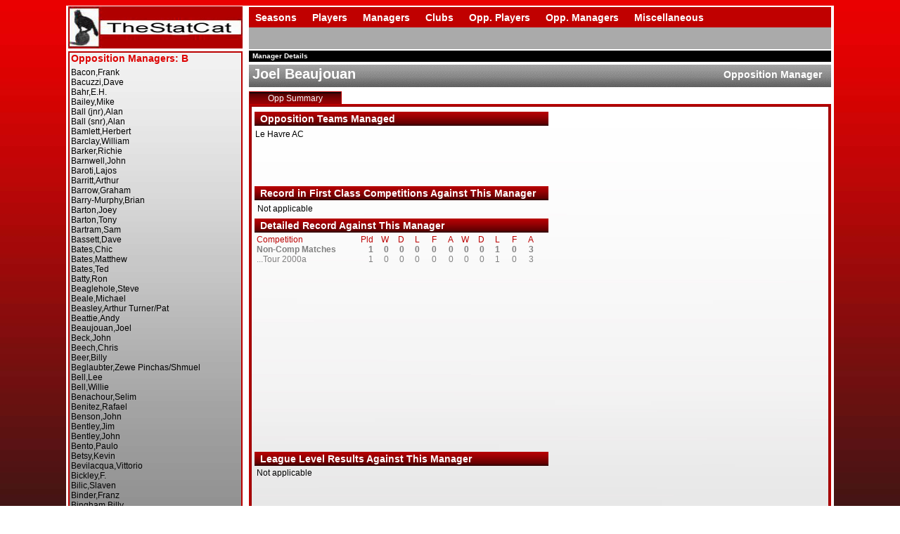

--- FILE ---
content_type: text/html; charset=utf-8
request_url: http://thestatcat.co.uk/OppManagerList.aspx?Surname=B
body_size: 19700
content:

<html>
<head>
<!-- Google tag (gtag.js) -->
<script async src="https://www.googletagmanager.com/gtag/js?id=G-N51YVXS4QD"></script>
<script>
  window.dataLayer = window.dataLayer || [];
  function gtag(){dataLayer.push(arguments);}
  gtag('js', new Date());

  gtag('config', 'G-N51YVXS4QD');
</script>
<meta http-equiv="imagetoolbar" content="no"/>
<link href="CSS/menulist.css" rel="stylesheet" type="text/css"></link>

</head>

<body oncontextmenu="return false" ondragstart="return false" onselectstart="return false" background="images/menuBG.jpg">
	<form method="post" action="./OppManagerList.aspx?Surname=B" id="ctl00">
<div class="aspNetHidden">
<input type="hidden" name="__VIEWSTATE" id="__VIEWSTATE" value="/wEPDwUKLTI4MTg0ODkwM2RkTgmfL+a1PfZ0q3saD8bscbpQLcXoD6BWbcvgA3D/QHc=" />
</div>

<div class="aspNetHidden">

	<input type="hidden" name="__VIEWSTATEGENERATOR" id="__VIEWSTATEGENERATOR" value="6411458B" />
</div>
		<div class="listbody">
  <div class="emptyline">
  </div>
  <div class="listline">
    <a class="menuitem" href="Manager.aspx?ManagerID=954" title="Frank Bacon (BrstlCy 1910)" target="_top">Bacon,Frank</a>
  </div>
  <div class="listline">
    <a class="menuitem" href="Manager.aspx?ManagerID=476" title="Dave Bacuzzi (CorkHib 1973)" target="_top">Bacuzzi,Dave</a>
  </div>
  <div class="listline">
    <a class="menuitem" href="Manager.aspx?ManagerID=987" title="E.H. Bahr (PrstnNE 1889-06)" target="_top">Bahr,E.H.</a>
  </div>
  <div class="listline">
    <a class="menuitem" href="Manager.aspx?ManagerID=670" title="Mike Bailey (BrgtnHA 1981-82)" target="_top">Bailey,Mike</a>
  </div>
  <div class="listline">
    <a class="menuitem" href="Manager.aspx?ManagerID=236" title="Alan Ball (jnr) (Prtsmth 1985-99, StokeCy 1990)" target="_top">Ball (jnr),Alan</a>
  </div>
  <div class="listline">
    <a class="menuitem" href="Manager.aspx?ManagerID=378" title="Alan Ball (snr) (PrstnNE 1971-72)" target="_top">Ball (snr),Alan</a>
  </div>
  <div class="listline">
    <a class="menuitem" href="Manager.aspx?ManagerID=897" title="Herbert Bamlett (OldhmA 1914-21, Mddsbro 1924, ManUtd 1927-31)" target="_top">Bamlett,Herbert</a>
  </div>
  <div class="listline">
    <a class="menuitem" href="Manager.aspx?ManagerID=964" title="William Barclay (Everton 1889, Liverpl 1894-95)" target="_top">Barclay,William</a>
  </div>
  <div class="listline">
    <a class="menuitem" href="Manager.aspx?ManagerID=704" title="Richie Barker (StokeCy 1982-83)" target="_top">Barker,Richie</a>
  </div>
  <div class="listline">
    <a class="menuitem" href="Manager.aspx?ManagerID=624" title="John Barnwell (PtrbroU 1977, Wolves 1980-81, NottsCo 1987-88, Walsall 1989)" target="_top">Barnwell,John</a>
  </div>
  <div class="listline">
    <a class="menuitem" href="Manager.aspx?ManagerID=649" title="Lajos Baroti (VasasBp 1973)" target="_top">Baroti,Lajos</a>
  </div>
  <div class="listline">
    <a class="menuitem" href="Manager.aspx?ManagerID=871" title="Arthur Barritt (BkbrnRv 1931-36)" target="_top">Barritt,Arthur</a>
  </div>
  <div class="listline">
    <a class="menuitem" href="Manager.aspx?ManagerID=302" title="Graham Barrow (ChestrC 1993)" target="_top">Barrow,Graham</a>
  </div>
  <div class="listline">
    <a class="menuitem" href="Manager.aspx?ManagerID=1085" title="Brian Barry-Murphy (Rochdle 2019-21)" target="_top">Barry-Murphy,Brian</a>
  </div>
  <div class="listline">
    <a class="menuitem" href="Manager.aspx?ManagerID=1062" title="Joey Barton (Fleetwd 2018-20, BrstlRv 2021)" target="_top">Barton,Joey</a>
  </div>
  <div class="listline">
    <a class="menuitem" href="Manager.aspx?ManagerID=376" title="Tony Barton (AstonV 1982-84, Prtsmth 1990)" target="_top">Barton,Tony</a>
  </div>
  <div class="listline">
    <a class="menuitem" href="Manager.aspx?ManagerID=717" title="Sam Bartram (LutonTn 1960-62)" target="_top">Bartram,Sam</a>
  </div>
  <div class="listline">
    <a class="menuitem" href="Manager.aspx?ManagerID=200" title="Dave Bassett (Wmbldn 1985-87, SheffU 1989-95, NottgmF 1997-98, LcstrC 2001-02)" target="_top">Bassett,Dave</a>
  </div>
  <div class="listline">
    <a class="menuitem" href="Manager.aspx?ManagerID=256" title="Chic Bates (Shrwsby 1985-87, StokeCy 1993-97)" target="_top">Bates,Chic</a>
  </div>
  <div class="listline">
    <a class="menuitem" href="Manager.aspx?ManagerID=1055" title="Matthew Bates (HrtlplU 2018)" target="_top">Bates,Matthew</a>
  </div>
  <div class="listline">
    <a class="menuitem" href="Manager.aspx?ManagerID=731" title="Ted Bates (Soton 1960-70)" target="_top">Bates,Ted</a>
  </div>
  <div class="listline">
    <a class="menuitem" href="Manager.aspx?ManagerID=707" title="Ron Batty (Gtshead 1959)" target="_top">Batty,Ron</a>
  </div>
  <div class="listline">
    <a class="menuitem" href="Manager.aspx?ManagerID=1095" title="Steve Beaglehole (LctrU21 2019)" target="_top">Beaglehole,Steve</a>
  </div>
  <div class="listline">
    <a class="menuitem" href="Manager.aspx?ManagerID=1142" title="Michael Beale (QPR 2022)" target="_top">Beale,Michael</a>
  </div>
  <div class="listline">
    <a class="menuitem" href="Manager.aspx?ManagerID=400" title="Arthur Turner/Pat Beasley (BrmghmC 1958)" target="_top">Beasley,Arthur Turner/Pat</a>
  </div>
  <div class="listline">
    <a class="menuitem" href="Manager.aspx?ManagerID=392" title="Andy Beattie (HddsfdT 1953-55, PlymthA 1963, Wolves 1965)" target="_top">Beattie,Andy</a>
  </div>
  <div class="listline">
    <a class="menuitem" href="Manager.aspx?ManagerID=202" title="Joel Beaujouan (LeHavre 2000)" target="_top">Beaujouan,Joel</a>
  </div>
  <div class="listline">
    <a class="menuitem" href="Manager.aspx?ManagerID=314" title="John Beck (CmbrgeU 1991-92)" target="_top">Beck,John</a>
  </div>
  <div class="listline">
    <a class="menuitem" href="Manager.aspx?ManagerID=1103" title="Chris Beech (CrlsleU 2020)" target="_top">Beech,Chris</a>
  </div>
  <div class="listline">
    <a class="menuitem" href="Manager.aspx?ManagerID=912" title="Billy Beer (Brmnghm 1923-27)" target="_top">Beer,Billy</a>
  </div>
  <div class="listline">
    <a class="menuitem" href="Manager.aspx?ManagerID=824" title="Zewe Pinchas/Shmuel Beglaubter (MccbPT 1957)" target="_top">Beglaubter,Zewe Pinchas/Shmuel</a>
  </div>
  <div class="listline">
    <a class="menuitem" href="Manager.aspx?ManagerID=1173" title="Lee Bell (CreweAx 2023)" target="_top">Bell,Lee</a>
  </div>
  <div class="listline">
    <a class="menuitem" href="Manager.aspx?ManagerID=767" title="Willie Bell (BrmghmC 1976-77)" target="_top">Bell,Willie</a>
  </div>
  <div class="listline">
    <a class="menuitem" href="Manager.aspx?ManagerID=1132" title="Selim Benachour (OldhmA 2021)" target="_top">Benachour,Selim</a>
  </div>
  <div class="listline">
    <a class="menuitem" href="Manager.aspx?ManagerID=38" title="Rafael Benitez (Liverpl 2005-10, Chelsea 2012-13, NUFC 2016)" target="_top">Benitez,Rafael</a>
  </div>
  <div class="listline">
    <a class="menuitem" href="Manager.aspx?ManagerID=625" title="John Benson (ManCity 1983)" target="_top">Benson,John</a>
  </div>
  <div class="listline">
    <a class="menuitem" href="Manager.aspx?ManagerID=360" title="Jim Bentley (Morcmbe 2012-18)" target="_top">Bentley,Jim</a>
  </div>
  <div class="listline">
    <a class="menuitem" href="Manager.aspx?ManagerID=972" title="John Bentley (ManUtd 1912-14)" target="_top">Bentley,John</a>
  </div>
  <div class="listline">
    <a class="menuitem" href="Manager.aspx?ManagerID=39" title="Paulo Bento (SpLisbn 2008)" target="_top">Bento,Paulo</a>
  </div>
  <div class="listline">
    <a class="menuitem" href="Manager.aspx?ManagerID=1208" title="Kevin Betsy (QPR 2025)" target="_top">Betsy,Kevin</a>
  </div>
  <div class="listline">
    <a class="menuitem" href="Manager.aspx?ManagerID=1009" title="Vittorio Bevilacqua (S.Nynns 2016)" target="_top">Bevilacqua,Vittorio</a>
  </div>
  <div class="listline">
    <a class="menuitem" href="Manager.aspx?ManagerID=1101" title="F. Bickley (Casuals 1889-90)" target="_top">Bickley,F.</a>
  </div>
  <div class="listline">
    <a class="menuitem" href="Manager.aspx?ManagerID=847" title="Slaven Bilic (WHU 2015-17)" target="_top">Bilic,Slaven</a>
  </div>
  <div class="listline">
    <a class="menuitem" href="Manager.aspx?ManagerID=519" title="Franz Binder (FCNrmbg 1955)" target="_top">Binder,Franz</a>
  </div>
  <div class="listline">
    <a class="menuitem" href="Manager.aspx?ManagerID=427" title="Billy Bingham (Everton 1976, MnsfldT 1978)" target="_top">Bingham,Billy</a>
  </div>
  <div class="listline">
    <a class="menuitem" href="Manager.aspx?ManagerID=626" title="John Bird (HrtlplU 1988)" target="_top">Bird,John</a>
  </div>
  <div class="listline">
    <a class="menuitem" href="Manager.aspx?ManagerID=428" title="Billy Birrell (Chelsea 1946-52)" target="_top">Birrell,Billy</a>
  </div>
  <div class="listline">
    <a class="menuitem" href="Manager.aspx?ManagerID=40" title="Kevin Blackwell (LeedsUd 2004-06, LutonTn 2007)" target="_top">Blackwell,Kevin</a>
  </div>
  <div class="listline">
    <a class="menuitem" href="Manager.aspx?ManagerID=810" title="J. Blair (MntrlXI 1955)" target="_top">Blair,J.</a>
  </div>
  <div class="listline">
    <a class="menuitem" href="Manager.aspx?ManagerID=196" title="Noel Blake (ExeterC 2001)" target="_top">Blake,Noel</a>
  </div>
  <div class="listline">
    <a class="menuitem" href="Manager.aspx?ManagerID=473" title="Danny Blanchflower (Chelsea 1979)" target="_top">Blanchflower,Danny</a>
  </div>
  <div class="listline">
    <a class="menuitem" href="Manager.aspx?ManagerID=595" title="Jimmy Bloomfield (Orient 1970-80, LcstrC 1976-77)" target="_top">Bloomfield,Jimmy</a>
  </div>
  <div class="listline">
    <a class="menuitem" href="Manager.aspx?ManagerID=1203" title="Matt Bloomfield (LutonTn 2025)" target="_top">Bloomfield,Matt</a>
  </div>
  <div class="listline">
    <a class="menuitem" href="Manager.aspx?ManagerID=679" title="Norman Bodell (BrmghmC 1982)" target="_top">Bodell,Norman</a>
  </div>
  <div class="listline">
    <a class="menuitem" href="Manager.aspx?ManagerID=627" title="John Bond (NrwchC 1974-77, ManCity 1980-83, Burnley 1983, BrmghmC 1986-87)" target="_top">Bond,John</a>
  </div>
  <div class="listline">
    <a class="menuitem" href="Manager.aspx?ManagerID=1086" title="Kevin Bond (SthendU 2019)" target="_top">Bond,Kevin</a>
  </div>
  <div class="listline">
    <a class="menuitem" href="Manager.aspx?ManagerID=283" title="Billy Bonds (WHU 1990-93)" target="_top">Bonds,Billy</a>
  </div>
  <div class="listline">
    <a class="menuitem" href="Manager.aspx?ManagerID=1131" title="Mark Bonner (CmbrgeU 2021-22)" target="_top">Bonner,Mark</a>
  </div>
  <div class="listline">
    <a class="menuitem" href="Manager.aspx?ManagerID=596" title="Jimmy Bonthrone (Abrdeen 1973)" target="_top">Bonthrone,Jimmy</a>
  </div>
  <div class="listline">
    <a class="menuitem" href="Manager.aspx?ManagerID=751" title="Tony Book (ManCity 1976-77)" target="_top">Book,Tony</a>
  </div>
  <div class="listline">
    <a class="menuitem" href="Manager.aspx?ManagerID=497" title="Eddie Boot (HddsfdT 1960-64)" target="_top">Boot,Eddie</a>
  </div>
  <div class="listline">
    <a class="menuitem" href="Manager.aspx?ManagerID=477" title="Dave Booth (GrmsbyT 1985, Drlngtn 1987)" target="_top">Booth,Dave</a>
  </div>
  <div class="listline">
    <a class="menuitem" href="Manager.aspx?ManagerID=1212" title="Rui Borges (SpLisbn 2025)" target="_top">Borges,Rui</a>
  </div>
  <div class="listline">
    <a class="menuitem" href="Manager.aspx?ManagerID=478" title="Dave Bowen (Nrthmtn 1963-66)" target="_top">Bowen,Dave</a>
  </div>
  <div class="listline">
    <a class="menuitem" href="Manager.aspx?ManagerID=1057" title="Lee Bowyer (ChrltnA 2018-20)" target="_top">Bowyer,Lee</a>
  </div>
  <div class="listline">
    <a class="menuitem" href="Manager.aspx?ManagerID=1170" title="John Bradford (NhCrlna 2023)" target="_top">Bradford,John</a>
  </div>
  <div class="listline">
    <a class="menuitem" href="Manager.aspx?ManagerID=1021" title="Bob Bradley (SwnseaC 2016)" target="_top">Bradley,Bob</a>
  </div>
  <div class="listline">
    <a class="menuitem" href="Manager.aspx?ManagerID=956" title="Harry Bradshaw (Burnley 1896-99, Fulham 1904)" target="_top">Bradshaw,Harry</a>
  </div>
  <div class="listline">
    <a class="menuitem" href="Manager.aspx?ManagerID=993" title="Joseph Bradshaw (Stoke 1890-92)" target="_top">Bradshaw,Joseph</a>
  </div>
  <div class="listline">
    <a class="menuitem" href="Manager.aspx?ManagerID=1118" title="Jon Brady (Nrthmtn 2021)" target="_top">Brady,Jon</a>
  </div>
  <div class="listline">
    <a class="menuitem" href="Manager.aspx?ManagerID=642" title="Joop Brand (AZ67 1975)" target="_top">Brand,Joop</a>
  </div>
  <div class="listline">
    <a class="menuitem" href="Manager.aspx?ManagerID=572" title="Ian Branfoot (Reading 1986-87)" target="_top">Branfoot,Ian</a>
  </div>
  <div class="listline">
    <a class="menuitem" href="Manager.aspx?ManagerID=166" title="Chris Brass (YorkCty 2003)" target="_top">Brass,Chris</a>
  </div>
  <div class="listline">
    <a class="menuitem" href="Manager.aspx?ManagerID=628" title="John Breckin (RthrhmU 1987)" target="_top">Breckin,John</a>
  </div>
  <div class="listline">
    <a class="menuitem" href="Manager.aspx?ManagerID=429" title="Billy Bremner (DncstrR 1985, LeedsUd 1986-87)" target="_top">Bremner,Billy</a>
  </div>
  <div class="listline">
    <a class="menuitem" href="Manager.aspx?ManagerID=950" title="Frank Brettell (BoltonW 1896-98, Spurs 1898)" target="_top">Brettell,Frank</a>
  </div>
  <div class="listline">
    <a class="menuitem" href="Manager.aspx?ManagerID=467" title="Cliff Britton (Burnley 1945-48, Everton 1948-55, PrstnNE 1956-58, HullCty 1961-67)" target="_top">Britton,Cliff</a>
  </div>
  <div class="listline">
    <a class="menuitem" href="Manager.aspx?ManagerID=442" title="Bob Brocklebank (Chstrfd 1945-47, BrmghmC 1949-50, HullCty 1957-60)" target="_top">Brocklebank,Bob</a>
  </div>
  <div class="listline">
    <a class="menuitem" href="Manager.aspx?ManagerID=18" title="Alan Brown (Burnley 1954-57, SheffW 1965-67)" target="_top">Brown,Alan</a>
  </div>
  <div class="listline">
    <a class="menuitem" href="Manager.aspx?ManagerID=388" title="Allan Brown (NottgmF 1973-74, Bckpl 1977)" target="_top">Brown,Allan</a>
  </div>
  <div class="listline">
    <a class="menuitem" href="Manager.aspx?ManagerID=171" title="Craig Brown (PrstnNE 2003-04)" target="_top">Brown,Craig</a>
  </div>
  <div class="listline">
    <a class="menuitem" href="Manager.aspx?ManagerID=984" title="Edwin Browne (NottsCo 1890-92)" target="_top">Browne,Edwin</a>
  </div>
  <div class="listline">
    <a class="menuitem" href="Manager.aspx?ManagerID=854" title="George Brown (Drlngtn 1938)" target="_top">Brown,George</a>
  </div>
  <div class="listline">
    <a class="menuitem" href="Manager.aspx?ManagerID=375" title="Ken Brown (NrwchC 1980-86, PlymthA 1988-89)" target="_top">Brown,Ken</a>
  </div>
  <div class="listline">
    <a class="menuitem" href="Manager.aspx?ManagerID=918" title="Jimmy Brownlie (Dundee 1926)" target="_top">Brownlie,Jimmy</a>
  </div>
  <div class="listline">
    <a class="menuitem" href="Manager.aspx?ManagerID=666" title="Mick Brown (OxfordU 1975)" target="_top">Brown,Mick</a>
  </div>
  <div class="listline">
    <a class="menuitem" href="Manager.aspx?ManagerID=41" title="Phil Brown (HullCty 2007-09)" target="_top">Brown,Phil</a>
  </div>
  <div class="listline">
    <a class="menuitem" href="Manager.aspx?ManagerID=885" title="Robert Brown (SheffW 1926-33)" target="_top">Brown,Robert</a>
  </div>
  <div class="listline">
    <a class="menuitem" href="Manager.aspx?ManagerID=42" title="Steve Bruce (SheffU 1998-99, BrmghmC 2002-07, WiganA 2008-09, HullCty 2013-15, AstonV 2017-18)" target="_top">Bruce,Steve</a>
  </div>
  <div class="listline">
    <a class="menuitem" href="Manager.aspx?ManagerID=578" title="Jack Bruton (BkbrnRv 1948-49)" target="_top">Bruton,Jack</a>
  </div>
  <div class="listline">
    <a class="menuitem" href="Manager.aspx?ManagerID=573" title="Ian Buchan (Everton 1956-58)" target="_top">Buchan,Ian</a>
  </div>
  <div class="listline">
    <a class="menuitem" href="Manager.aspx?ManagerID=1196" title="Des Buckingham (OxfordU 2024)" target="_top">Buckingham,Des</a>
  </div>
  <div class="listline">
    <a class="menuitem" href="Manager.aspx?ManagerID=759" title="Vic Buckingham (WBA 1953-58, Fulham 1965-67)" target="_top">Buckingham,Vic</a>
  </div>
  <div class="listline">
    <a class="menuitem" href="Manager.aspx?ManagerID=840" title="Paul Buckle (Scrmnto 2015)" target="_top">Buckle,Paul</a>
  </div>
  <div class="listline">
    <a class="menuitem" href="Manager.aspx?ManagerID=238" title="Alan Buckley (GrmsbyT 1991-99, WBA 1995-96)" target="_top">Buckley,Alan</a>
  </div>
  <div class="listline">
    <a class="menuitem" href="Manager.aspx?ManagerID=832" title="Frank Buckley (Wolves 1932-42)" target="_top">Buckley,Frank</a>
  </div>
  <div class="listline">
    <a class="menuitem" href="Manager.aspx?ManagerID=255" title="Terry Bullivant (Reading 1997-98)" target="_top">Bullivant,Terry</a>
  </div>
  <div class="listline">
    <a class="menuitem" href="Manager.aspx?ManagerID=680" title="Norman Bullock (Bury 1946-49, LcstrC 1954)" target="_top">Bullock,Norman</a>
  </div>
  <div class="listline">
    <a class="menuitem" href="Manager.aspx?ManagerID=1174" title="Erol Bulut (CardffC 2023-24)" target="_top">Bulut,Erol</a>
  </div>
  <div class="listline">
    <a class="menuitem" href="Manager.aspx?ManagerID=319" title="Keith Burkinshaw (Spurs 1976-84, WBA 1993-94)" target="_top">Burkinshaw,Keith</a>
  </div>
  <div class="listline">
    <a class="menuitem" href="Manager.aspx?ManagerID=114" title="George Burley (AyrUtd 1992, Ipswich 1995-01, DerbyCy 2003-05, Soton 2006-07)" target="_top">Burley,George</a>
  </div>
  <div class="listline">
    <a class="menuitem" href="Manager.aspx?ManagerID=147" title="Steve Burr (NthwchV 2006)" target="_top">Burr,Steve</a>
  </div>
  <div class="listline">
    <a class="menuitem" href="Manager.aspx?ManagerID=726" title="Steve Burtenshaw (SheffW 1974)" target="_top">Burtenshaw,Steve</a>
  </div>
  <div class="listline">
    <a class="menuitem" href="Manager.aspx?ManagerID=664" title="Matt Busby (ManUtd 1945-69)" target="_top">Busby,Matt</a>
  </div>
  <div class="listline">
    <a class="menuitem" href="Manager.aspx?ManagerID=4" title="Terry Butcher (CvntryC 1991)" target="_top">Butcher,Terry</a>
  </div>
  <div class="listline">
    <a class="menuitem" href="Manager.aspx?ManagerID=579" title="Jack Butler (CrysPal 1949)" target="_top">Butler,Jack</a>
  </div>
  <div class="listline">
    <a class="menuitem" href="Manager.aspx?ManagerID=1110" title="Jake Buxton (BrtnAlb 2020)" target="_top">Buxton,Jake</a>
  </div>
  <div class="listline">
    <a class="menuitem" href="Manager.aspx?ManagerID=3" title="Mick Buxton (HddsfdT 1984-86, Scnthpe 1987)" target="_top">Buxton,Mick</a>
  </div>
  <div class="listline">
    <a class="menuitem" href="Manager.aspx?ManagerID=274" title="Pat Byrne (Shlbrne 1991)" target="_top">Byrne,Pat</a>
  </div>
</div>
	</form>
	<div class="listhead">
		Opposition Managers: B
	</div>
</body>
</html>


--- FILE ---
content_type: text/html; charset=utf-8
request_url: http://thestatcat.co.uk/ManagerOppSummary.aspx?ManagerID=202
body_size: 5662
content:

<html>
<head>
<!-- Google tag (gtag.js) -->
<script async src="https://www.googletagmanager.com/gtag/js?id=G-N51YVXS4QD"></script>
<script>
  window.dataLayer = window.dataLayer || [];
  function gtag(){dataLayer.push(arguments);}
  gtag('js', new Date());

  gtag('config', 'G-N51YVXS4QD');
</script>
<meta http-equiv="imagetoolbar" content="no"/>
<link href="CSS/manager1.css" rel="stylesheet" type="text/css"></link>

</head>

<body oncontextmenu="return false" ondragstart="return false" onselectstart="return false">
	<form method="post" action="./ManagerOppSummary.aspx?ManagerID=202" id="ctl00">
<div class="aspNetHidden">
<input type="hidden" name="__VIEWSTATE" id="__VIEWSTATE" value="/wEPDwUKMTI5MjkzMDc1OWRkhvALFky0LCsY8vJv+rxP00ZkoJdmIJUdkxfhPA2EZyk=" />
</div>

<div class="aspNetHidden">

	<input type="hidden" name="__VIEWSTATEGENERATOR" id="__VIEWSTATEGENERATOR" value="39EE5FB6" />
</div>
		<div class="pagelimits">
			<div class="pageinner">
				<div class="managersmyoppteams">
  <div class="managersmylhshead">
				  Opposition Teams Managed
			</div>
  <div class="managersmyoppteamsbody">
    <div class="ManagerOppTeamsline">
      <span class="globalfullline">Le Havre AC</span>
    </div>
  </div>
</div>
				<div class="managersmyComprec">
  <div class="managersmylhshead">
				  Record in First Class Competitions Against This Manager
			</div>
  <div class="managersmyComprecbody">
    <div class="ManagerCompRecline">
      <span class="globalcompcategory">
								Not applicable
							</span>
    </div>
  </div>
</div>
				<div class="managersmymatchrec">
  <div class="managersmylhshead">
				  Detailed Record Against This Manager
			</div>
  <div class="managersmymatchrecbody">
    <div class="ManagerMatchRecline">
      <span class="globalcompcategory" style="COLOR: #BB0000;">Competition</span>
      <span class="global3digits" style="COLOR: #BB0000;">Pld</span>
      <span class="global3digits" style="COLOR: #BB0000;">  W</span>
      <span class="global3digits" style="COLOR: #BB0000;">  D</span>
      <span class="global3digits" style="COLOR: #BB0000;">  L</span>
      <span class="global4digits" style="COLOR: #BB0000;">  F</span>
      <span class="global4digits" style="COLOR: #BB0000;">  A</span>
      <span class="global3digits" style="COLOR: #BB0000;">  W</span>
      <span class="global3digits" style="COLOR: #BB0000;">  D</span>
      <span class="global3digits" style="COLOR: #BB0000;">  L</span>
      <span class="global4digits" style="COLOR: #BB0000;">  F</span>
      <span class="global4digits" style="COLOR: #BB0000;">  A</span>
    </div>
    <div class="ManagerMatchRecline">
      <span class="globalcompcategory" style="COLOR: gray; FONT-WEIGHT: bold">Non-Comp Matches</span>
      <span class="global3digits" style="COLOR: gray; FONT-WEIGHT: bold">1</span>
      <span class="global3digits" style="COLOR: gray; FONT-WEIGHT: bold">0</span>
      <span class="global3digits" style="COLOR: gray; FONT-WEIGHT: bold">0</span>
      <span class="global3digits" style="COLOR: gray; FONT-WEIGHT: bold">0</span>
      <span class="global4digits" style="COLOR: gray; FONT-WEIGHT: bold">0</span>
      <span class="global4digits" style="COLOR: gray; FONT-WEIGHT: bold">0</span>
      <span class="global3digits" style="COLOR: gray; FONT-WEIGHT: bold">0</span>
      <span class="global3digits" style="COLOR: gray; FONT-WEIGHT: bold">0</span>
      <span class="global3digits" style="COLOR: gray; FONT-WEIGHT: bold">1</span>
      <span class="global4digits" style="COLOR: gray; FONT-WEIGHT: bold">0</span>
      <span class="global4digits" style="COLOR: gray; FONT-WEIGHT: bold">3</span>
    </div>
    <div class="ManagerMatchRecline">
      <span class="globalcompcategory" style="COLOR: gray; FONT-WEIGHT: normal">...Tour 2000a</span>
      <span class="global3digits" style="COLOR: gray; FONT-WEIGHT: normal">1</span>
      <span class="global3digits" style="COLOR: gray; FONT-WEIGHT: normal">0</span>
      <span class="global3digits" style="COLOR: gray; FONT-WEIGHT: normal">0</span>
      <span class="global3digits" style="COLOR: gray; FONT-WEIGHT: normal">0</span>
      <span class="global4digits" style="COLOR: gray; FONT-WEIGHT: normal">0</span>
      <span class="global4digits" style="COLOR: gray; FONT-WEIGHT: normal">0</span>
      <span class="global3digits" style="COLOR: gray; FONT-WEIGHT: normal">0</span>
      <span class="global3digits" style="COLOR: gray; FONT-WEIGHT: normal">0</span>
      <span class="global3digits" style="COLOR: gray; FONT-WEIGHT: normal">1</span>
      <span class="global4digits" style="COLOR: gray; FONT-WEIGHT: normal">0</span>
      <span class="global4digits" style="COLOR: gray; FONT-WEIGHT: normal">3</span>
    </div>
  </div>
</div>
				<div class="managersmyleaguerec">
  <div class="managersmylhshead">
				  League Level Results Against This Manager
			</div>
  <div class="managersmyleaguerecbody">
    <div class="ManagerMatchRecline">
      <span class="globalcompcategory">
								Not applicable
							</span>
    </div>
  </div>
</div>
			</div>
		</div>
	</form>
	<script type="text/javascript">
	var gaJsHost = (("https:" == document.location.protocol) ? "https://ssl." : "http://www.");
	document.write(unescape("%3Cscript src='" + gaJsHost + "google-analytics.com/ga.js' type='text/javascript'%3E%3C/script%3E"));
	</script>
	<script type="text/javascript">
	try {
	var pageTracker = _gat._getTracker("UA-11565304-1");
	pageTracker._trackPageview();
	} catch(err) {}</script>
</body>
</html>


--- FILE ---
content_type: text/css
request_url: http://thestatcat.co.uk/CSS/manager1.css
body_size: 18102
content:
.pagelimits{
	background-color: #9f0103;
	position: absolute;
	left: 0px;
	top: 0px;
	height: 598px;
	width: 824px;
}

.pageinner{
	background-image: url(../images/TabInner.jpg);
	background-position: left top;
	position: absolute;
	left: 2px;
	top: 2px;
	height: 594px;
	width: 820px;
}

.managersmylhshead{
	color: #ffffff;
	background-image: url(../images/SeasonLHSHead.jpg);
	font-size: 14px;
	font-family: Arial, Verdana, Tahoma;
	font-weight: bold;
	position: absolute;
	left: 2px;
	top: 5px;
	line-height: 20px;
	height: 20px;
	width: 418px;
}

.managersmyrhshead{
	color: #ffffff;
	background-image: url(../images/SeasonRHSHead.jpg);
	font-size: 14px;
	font-family: Arial, Verdana, Tahoma;
	font-weight: bold;
	position: absolute;
	left: 2px;
	top: 5px;
	line-height: 20px;
	height: 20px;
	width: 385px;
}

.managersmybirth{
	position: absolute;
	left: 2px;
	top: 2px;
	height: 44px;
	width: 435px;
}

.managersmybirthbody{
	position: absolute;
	left: 2px;
	top: 30px;
	height: 14px;
	width: 418px;
	overflow: auto;
}

.ManagerBirthline{
	color: black;
	font-size: 12px;
	font-family: Arial, Verdana, Tahoma;
	position: relative;
	left: 1px;
	height: 14px;
	width: 400px;
	overflow: hidden;
}

.managersmylife{
	position: absolute;
	left: 5px;
	top: 10px;
	height: 36px;
	width: 430px;
}

.managerlifeline{
	color: black;
	font-size: 12px;
	font-family: Arial, Verdana, Tahoma;
	position: relative;
	left: 5px;
	height: 17px;
	width: 420px;
	overflow: hidden;
}

.managersmyperiods{
	position: absolute;
	left: 2px;
	top: 46px;
	height: 62px;
	width: 435px;
}

.managersmyperiodsbody{
	position: absolute;
	left: 2px;
	top: 26px;
	height: 36px;
	width: 418px;
	overflow: auto;
}

.managersmycomprec{
	position: absolute;
	left: 2px;
	top: 108px;
	height: 44px;
	width: 445px;
}

.managersmycomprecbody{
	position: absolute;
	left: 2px;
	top: 30px;
	height: 14px;
	width: 418px;
	overflow: auto;
}

.ManagerCompRecline{
	color: black;
	font-size: 12px;
	font-family: Arial, Verdana, Tahoma;
	position: relative;
	left: 1px;
	height: 14px;
	width: 415px;
	overflow: hidden;
}

.ManagerCompRecelement{
	float: left;
	display: block;
	text-align: right;
	font-size: 14px;
	font-family: Arial, Verdana, Tahoma;
	position: relative;
	left: 7px;
	height: 16px;
	width: 30px;
	overflow: hidden;
}

.ManagerCompRecelementbold{
	float: left;
	display: block;
	text-align: right;
	font-size: 14px;
	font-family: Arial, Verdana, Tahoma;
	font-weight: bold;
	position: relative;
	left: 7px;
	height: 16px;
	width: 30px;
	overflow: hidden;
}

.managersmymatchrec{
	position: absolute;
	left: 2px;
	top: 154px;
	height: 330px;
	width: 435px;
}

.managersmymatchrecbody{
	position: absolute;
	left: 2px;
	top: 28px;
	height: 310px;
	width: 418px;
	overflow: auto;
}

.ManagerMatchRecline{
	color: black;
	font-size: 12px;
	font-family: Arial, Verdana, Tahoma;
	position: relative;
	float: left;
	display: block;
	height: 14px;
	width: 400px;
	overflow: hidden;
}

.managersmyleaguerec{
	position: absolute;
	left: 2px;
	top: 486px;
	height: 100px;
	width: 435px;
}

.managersmyleaguerecbody{
	position: absolute;
	left: 2px;
	top: 28px;
	height: 70px;
	width: 418px;
	overflow: auto;
}

.managersmyachieved{
	position: absolute;
	left: 429px;
	top: 2px;
	height: 72px;
	width: 387px;
}

.managersmyachievedbody{
	position: absolute;
	left: 2px;
	top: 30px;
	height: 42px;
	width: 387px;
	overflow: auto;
}

.managerachievedtext{
	float: left;
	display: block;
	font-size: 12px;
	font-family: Arial, Verdana, Tahoma;
	position: relative;
	left: 2px;
	height: 14px;
	width: 284px;
	overflow: hidden;
}

.managersmyseasonlinkhold {
	float: left;
	position: relative;
	height: 14px;
	width: 60px;
}

a.managersmyseasonlink:link, a.managersmyseasonlink:visited {
	display: block;
	color: black;
	width: 60px;
	font-size: 12px;
	font-family: Arial, Tahoma, Verdana;
	text-decoration: none;
	line-height: 14px;
}

a.managersmyseasonlink:hover {
	display: block;
	color: red;
	font-weight: bold;
	width: 60px;
	font-size: 12px;
	font-family: Arial, Tahoma, Verdana;
	text-decoration: underline;
	line-height: 14px;
}

.managersmyoppteams{
	position: absolute;
	left: 2px;
	top: 2px;
	height: 106px;
	width: 435px;
}

.managersmyoppteamsbody{
	position: absolute;
	left: 2px;
	top: 30px;
	height: 70px;
	width: 418px;
	overflow: auto;
}

.ManagerOppTeamsline{
	color: black;
	font-size: 12px;
	font-family: Arial, Verdana, Tahoma;
	position: relative;
	left: 1px;
	height: 14px;
	width: 400px;
	overflow: hidden;
}

.globalfullline{
	float: left;
	display: block;
	font-size: 12px;
	font-family: Arial, Verdana, Tahoma;
	position: relative;
	height: 16px;
	width: 420px;
	overflow: hidden;
}

.globalfullRHSline{
	float: left;
	display: block;
	font-size: 12px;
	font-family: Arial, Verdana, Tahoma;
	position: relative;
	height: 16px;
	width: 377px;
	overflow: hidden;
}

.ManagerRHSline{
	color: black;
	font-size: 12px;
	font-family: Arial, Verdana, Tahoma;
	position: relative;
	left: 1px;
	height: 14px;
	width: 365px;
	overflow: hidden;
}

.clubbest{
	position: absolute;
	left: 439px;
	top: 2px;
	height: 75px;
	width: 383px;
}

.clubworst{
	position: absolute;
	left: 439px;
	top: 79px;
	height: 75px;
	width: 383px;
}

.clubtopapps{
	position: absolute;
	left: 439px;
	top: 156px;
	height: 90px;
	width: 383px;
}

.clubtopgls{
	position: absolute;
	left: 439px;
	top: 248px;
	height: 90px;
	width: 383px;
}

.global1digitcent{
	float: left;
	display: block;
	font-size: 12px;
	font-family: Arial, Verdana, Tahoma;
	position: relative;
	text-align: center;
	left: 5px;
	height: 16px;
	width: 8px;
	overflow: hidden;
}

.global2digits{
	float: left;
	display: block;
	text-align: right;
	font-size: 12px;
	font-family: Arial, Verdana, Tahoma;
	text-align: right;
	position: relative;
	left: 7px;
	height: 16px;
	width: 17px;
	overflow: hidden;
}

.global2digitsleft{
	float: left;
	display: block;
	text-align: left;
	font-size: 12px;
	font-family: Arial, Verdana, Tahoma;
	position: relative;
	left: 7px;
	height: 16px;
	width: 17px;
	overflow: hidden;
}

.global2digitscent{
	float: left;
	display: block;
	text-align: left;
	font-size: 12px;
	font-family: Arial, Verdana, Tahoma;
	text-align: center;
	position: relative;
	left: 5px;
	height: 16px;
	width: 17px;
	overflow: hidden;
}

.global3digits{
	float: left;
	display: block;
	text-align: right;
	font-size: 12px;
	font-family: Arial, Verdana, Tahoma;
	position: relative;
	left: 7px;
	height: 16px;
	width: 22px;
	overflow: hidden;
}

.global3digitscent{
	float: left;
	display: block;
	text-align: center;
	font-size: 12px;
	font-family: Arial, Verdana, Tahoma;
	position: relative;
	left: 7px;
	height: 16px;
	width: 22px;
	overflow: hidden;
}

.global4digits{
	float: left;
	display: block;
	text-align: right;
	font-size: 12px;
	font-family: Arial, Verdana, Tahoma;
	position: relative;
	left: 7px;
	height: 16px;
	width: 24px;
	overflow: hidden;
}

.globalclubshname{
	float: left;
	display: block;
	font-size: 12px;
	font-family: Arial, Verdana, Tahoma;
	position: relative;
	left: 10px;
	height: 16px;
	width: 300px;
	overflow: hidden;
}

.globalcompcategory{
	float: left;
	display: block;
	font-size: 12px;
	font-family: Arial, Verdana, Tahoma;
	position: relative;
	left: 3px;
	height: 16px;
	width: 140px;
	overflow: hidden;
}

.global2char{
	float: left;
	display: block;
	font-size: 12px;
	font-family: Arial, Verdana, Tahoma;
	position: relative;
	left: 7px;
	height: 16px;
	width: 20px;
	overflow: hidden;
}

.global5digitscent{
	float: left;
	display: block;
	font-size: 12px;
	font-family: Arial, Verdana, Tahoma;
	text-align: center;
	position: relative;
	left: 7px;
	height: 16px;
	width: 40px;
	overflow: hidden;
}

.global5digitsright{
	float: left;
	display: block;
	font-size: 12px;
	font-family: Arial, Verdana, Tahoma;
	text-align: right;
	position: relative;
	left: 7px;
	height: 16px;
	width: 40px;
	overflow: hidden;
}

.global10digitscent{
	float: left;
	display: block;
	font-size: 12px;
	font-family: Arial, Verdana, Tahoma;
	text-align: center;
	position: relative;
	left: 7px;
	height: 16px;
	width: 70px;
	overflow: hidden;
}

.global10digitsright{
	float: left;
	display: block;
	font-size: 12px;
	font-family: Arial, Verdana, Tahoma;
	text-align: right;
	position: relative;
	left: 7px;
	height: 16px;
	width: 70px;
	overflow: hidden;
}

.global10digitsleft{
	float: left;
	display: block;
	font-size: 12px;
	font-family: Arial, Verdana, Tahoma;
	position: relative;
	left: 7px;
	height: 16px;
	width: 70px;
	overflow: hidden;
}

.global15digitsright{
	float: left;
	display: block;
	font-size: 12px;
	font-family: Arial, Verdana, Tahoma;
	text-align: right;
	position: relative;
	left: 7px;
	height: 16px;
	width: 100px;
	overflow: hidden;
}

.seasonsmylgenotes{
	background-color: #CCCCCC;
	position: absolute;
	left: 2px;
	top: 390px;
	height: 35px;
	width: 435px;
}

.seasonlgetabletext{
	color: #9f0101;
	font-size: 12px;
	font-family: Arial, Verdana, Tahoma;
	font-style: italic;
	position: relative;
	left: 1px;
	height: 45px;
	width: 424px;
}

.seasonoutlgetabletext{
	color: #9f0101;
	font-size: 12px;
	font-family: Arial, Verdana, Tahoma;
	font-style: italic;
	position: absolute;
	left: 1px;
	height: 170px;
	width: 350px;
}

.seasonspclge2texthold{
	position: absolute;
	left: 322px;
	top: 2px;
	height: 590px;
	width: 176px;
}

.seasonspclge2text{
	color: #9f0101;
	font-size: 12px;
	font-family: Arial, Verdana, Tahoma;
	font-style: italic;
	position: relative;
	left: 1px;
	top: 31px;
	height: 558px;
	width: 174px;
}

.seasonsmyrhsline {
	color: black;
	font-size: 12px;
	font-family: Arial, Verdana, Tahoma;
	position: relative;
	left: 1px;
	height: 14px;
	width: 355px;
	overflow: hidden;
}

.seasonsmyrhslinkhold {
	position: relative;
	left: 1px;
	height: 14px;
	width: 355px;
	overflow: hidden;
}

a.seasonsmyrhslink:link, a.seasonsmyrhslink:visited {
	display: block;
	color: black;
	width: 355px;
	font-size: 12px;
	font-family: Arial, Tahoma, Verdana;
	text-decoration: none;
	line-height: 14px;
}

a.seasonsmyrhslink:hover {
	display: block;
	color: red;
	font-weight: bold;
	width: 371px;
	font-size: 12px;
	font-family: Arial, Tahoma, Verdana;
	text-decoration: underline;
	line-height: 14px;
}

.seasonsmyplayerlinkhold {
	float: left;
	height: 14px;
	width: 180px;
}

a.seasonsmyplayerlink:link, a.seasonsmyplayerlink:visited {
	display: block;
	color: black;
	width: 180px;
	font-size: 12px;
	font-family: Arial, Tahoma, Verdana;
	text-decoration: none;
	line-height: 14px;
}

a.seasonsmyplayerlink:hover {
	display: block;
	color: red;
	font-weight: bold;
	width: 180px;
	font-size: 12px;
	font-family: Arial, Tahoma, Verdana;
	text-decoration: underline;
	line-height: 14px;
}

.seasonsmyattplace {
	float: left;
	display: block;
	font-size: 12px;
	font-family: Arial, Verdana, Tahoma;
	position: relative;
	height: 16px;
	width: 38px;
	overflow: hidden;
}

.seasonpagehead {
	position: absolute;
	left: 5px;
	top: 5px;
	height: 20px;
	width: 810px;
}

.seasonpagebody {
	position: absolute;
	left: 5px;
	top: 25px;
	height: 564px;
	width: 810px;
	overflow: auto;
}

.seasonpageline {
	color: black;
	font-size: 12px;
	font-family: Arial, Verdana, Tahoma;
	position: relative;
	left: 1px;
	height: 16px;
	width: 792px;
	overflow: hidden;
}

.seasonpageunderline {
	background-color: #AAAAAA;
	font-size: 1px;
	font-family: Arial, Verdana, Tahoma;
	position: relative;
	left: 1px;
	height: 1px;
	line-height: 1px;
	width: 792px;
	overflow: hidden;
}

.gameslinemonth {
	float: left;
	display: block;
	font-size: 12px;
	font-family: Arial, Verdana, Tahoma;
	position: relative;
	left: 10px;
	height: 16px;
	width: 25px;
	overflow: hidden;
}

.gameslineday {
	float: left;
	display: block;
	font-size: 12px;
	font-family: Arial, Verdana, Tahoma;
	position: relative;
	text-align: right;
	left: 20px;
	height: 16px;
	width: 20px;
	overflow: hidden;
}

.gameslinecomp {
	float: left;
	display: block;
	font-size: 12px;
	font-family: Arial, Verdana, Tahoma;
	text-align: center;
	position: relative;
	left: 25px;
	height: 16px;
	width: 40px;
	overflow: hidden;
}

.gameslineround {
	float: left;
	display: block;
	font-size: 12px;
	font-family: Arial, Verdana, Tahoma;
	position: relative;
	left: 0px;
	height: 16px;
	width: 40px;
	overflow: hidden;
}

.gameslineopp{
	float: left;
	display: block;
	font-size: 12px;
	font-family: Arial, Verdana, Tahoma;
	position: relative;
	left: 30px;
	height: 16px;
	width: 250px;
	overflow: hidden;
}

a.gameslineopplink:link, a.gameslineopplink:visited {
	display: block;
	color: black;
	width: 250px;
	font-size: 12px;
	font-family: Arial, Tahoma, Verdana;
	text-decoration: none;
	line-height: 14px;
}

a.gameslineopplink:hover {
	display: block;
	color: red ! important;
	font-weight: bold;
	width: 250px;
	font-size: 12px;
	font-family: Arial, Tahoma, Verdana;
	text-decoration: underline;
	line-height: 14px;
}

.gameslineven{
	float: left;
	display: block;
	font-size: 12px;
	font-family: Arial, Verdana, Tahoma;
	position: relative;
	text-align: center;
	left: 30px;
	height: 16px;
	width: 50px;
	overflow: hidden;
}

.gameslineres{
	float: left;
	display: block;
	font-size: 12px;
	font-family: Arial, Verdana, Tahoma;
	position: relative;
	text-align: center;
	left: 30px;
	height: 16px;
	width: 15px;
	overflow: hidden;
}

.gameslineforgoals{
	float: left;
	display: block;
	font-size: 12px;
	font-family: Arial, Verdana, Tahoma;
	position: relative;
	text-align: right;
	left: 20px;
	height: 16px;
	width: 25px;
	overflow: hidden;
}

.gameslineagstgoals{
	float: left;
	display: block;
	font-size: 12px;
	font-family: Arial, Verdana, Tahoma;
	position: relative;
	text-align: left;
	left: 20px;
	height: 16px;
	width: 25px;
	overflow: hidden;
}

.gameslinesym{
	float: left;
	display: block;
	font-size: 12px;
	font-family: Arial, Verdana, Tahoma;
	position: relative;
	text-align: center;
	left: 20px;
	height: 16px;
	width: 20px;
	overflow: hidden;
}

.gameslinelgepos{
	float: left;
	display: block;
	font-size: 12px;
	font-family: Arial, Verdana, Tahoma;
	position: relative;
	text-align: right;
	left: 5px;
	height: 16px;
	width: 60px;
	overflow: hidden;
}

.gameslineatt{
	float: left;
	display: block;
	font-size: 12px;
	font-family: Arial, Verdana, Tahoma;
	position: relative;
	text-align: right;
	left: 10px;
	height: 16px;
	width: 90px;
	overflow: hidden;
}

.gameslinematch{
	float: left;
	display: block;
	font-size: 12px;
	font-family: Arial, Verdana, Tahoma;
	position: relative;
	left: 50px;
	height: 16px;
	line-height: 16px;
	width: 50px;
	overflow: hidden;
}

a.matchlink:link, a.matchlink:visited {
	display: block;
	text-decoration: none;
	background-image: url(../images/linkarrowoff.jpg);
	background-repeat: no-repeat;
	background-position: left center;
	position: absolute;
	left: 10px;
	top: 1px;
	height: 14px;
	line-height: 14px;
	width: 38px;
}

a.matchlink:hover {
	display: block;
	text-decoration: none;
	background-image: url(../images/linkarrowon.jpg);
	background-repeat: no-repeat;
	background-position: left center;
	position: absolute;
	left: 10px;
	top: 1px;
	height: 14px;
	line-height: 14px;
	width: 38px;
}

.gameslinenotes{
	float: left;
	display: block;
	font-size: 12px;
	font-family: Arial, Verdana, Tahoma;
	font-style: italic;
	position: relative;
	text-align: left;
	left: 75px;
	height: 16px;
	width: 700px;
	overflow: hidden;
}

.appsplayerline {
	color: black;
	font-size: 12px;
	font-family: Arial, Verdana, Tahoma;
	position: relative;
	left: 1px;
	height: 20px;
	width: 792px;
	overflow: hidden;
}

.seasonappsplayerlinkhold {
	float: left;
	height: 20px;
	width: 250px;
	position: relative;
}

a.seasonappsplayerlink:link, a.seasonappsplayerlink:visited {
	display: block;
	color: #333333;
	font-weight: bold;
	width: 250px;
	font-size: 16px;
	font-family: Arial, Tahoma, Verdana;
	text-decoration: none;
	line-height: 20px;
}

a.seasonappsplayerlink:hover {
	display: block;
	color: red;
	font-weight: bold;
	width: 250px;
	font-size: 16px;
	font-family: Arial, Tahoma, Verdana;
	text-decoration: underline;
	line-height: 20px;
}

.appslinecompmaster{
	float: left;
	display: block;
	font-size: 12px;
	font-family: Arial, Verdana, Tahoma;
	position: relative;
	left: 15px;
	height: 16px;
	width: 200px;
	overflow: hidden;
}

.appslinecompfiller{
	float: left;
	display: block;
	font-size: 12px;
	font-family: Arial, Verdana, Tahoma;
	position: relative;
	left: 0px;
	height: 16px;
	width: 15px;
	overflow: hidden;
}
.appslinecompdetail{
	float: left;
	display: block;
	font-size: 12px;
	font-family: Arial, Verdana, Tahoma;
	position: relative;
	left: 30px;
	height: 16px;
	width: 200px;
	overflow: hidden;
}

.appslinevalnarrow {
	float: left;
	display: block;
	font-size: 12px;
	font-family: Arial, Verdana, Tahoma;
	text-align: center;
	position: relative;
	left: 20px;
	height: 16px;
	width: 50px;
	overflow: hidden;
}

.appslinevalwide {
	float: left;
	display: block;
	font-size: 12px;
	font-family: Arial, Verdana, Tahoma;
	position: relative;
	left: 20px;
	height: 16px;
	width: 110px;
	overflow: hidden;
}

